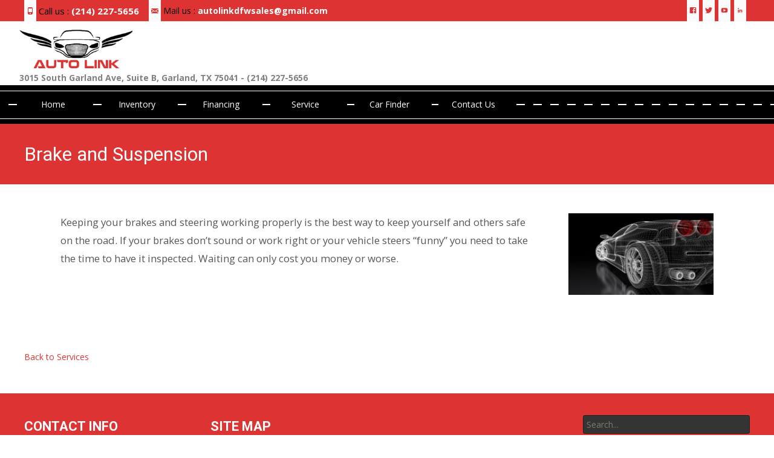

--- FILE ---
content_type: text/css
request_url: https://autolinktx.com/wp-content/themes/i-max-child-blackred/style.css?ver=2018-04-24
body_size: 1240
content:
/* 
 Theme Name: I-max Black-Red
 Theme URI: http://adims.net/
 Description: I-max Black-Red Child Theme
 Template: i-max
 Version: 2.0.0
 Author: Mo
 Author URI: http://adims.net/
 License:      GNU General Public License v2 or later
 License URI:  http://www.gnu.org/licenses/gpl-2.0.html
 Tags:         light, dark, two-columns, right-sidebar, responsive-layout, accessibility-ready
 Text Domain:  I-max-child-blackred
*/

@import url("../i-max/style.css");

/* CSS customization starts here
-------------------------------------------------------------- */
/** Mo - begin **************************************/
.cbg { background:#DD3333; }
.ccolor { color:#DD3333; }
.cborder { border-color: #DD3333; }
.nav-container1 ul li a { background:#DD3333; border-color:#DD3333; }
.iheader, .format-status, .tx-service:hover .tx-service-icon span, .ibanner .da-slider .owl-item .da-link:hover { background-color: #DD3333 !important;}

@import url("custom.css");

/** Nav - begin *************************************/
#head-pic,#vhead-pic{ border-style:solid; border-width: 1px; padding: 5px 0; border-top-right-radius: 6px; border-top-left-radius: 6px; text-align: center; margin-bottom: 2px; }
#sub-head-pic,#vsub-head-pic{ border-style:solid; background:#ccc; border:none; padding: 3px 0 5px 0;  text-align: center; margin-bottom: 2px; }
#foot-pic,#vfoot-pic{ border-style:solid; border-width: 1px; padding: 8px 0; text-align: center; margin-top: 2px; background-color:#ccc; border-color:#ccc;}
.title-pic { border:0px;font-size:16px;font-weight:bold;color: rgba(0,0,0,0.95);text-transform:uppercase; }
.btn-bglight{background:#aaa; color:#fff !important; font-weight:bold;margin-top:2px;}
.btn-bglight:hover{background:#aaa;}
.btn-bgdark{background:#575757; color:#fff !important; border-bottom-right-radius:6px; border-bottom-left-radius:6px; font-weight:bold;margin-top:2px;}
.btn-bgdark-view{background:#575757; color:#fff !important; font-weight:bold;margin-top:2px;}
.btn-bgdark:hover,.btn-bgdark-view:hover{background:#575757;}
.icon-down,.icon-up,.icon-menu,.icon-detail,.icon-inquiry {
	font-family: 'Genericons';
	float:right;
	font-size: 18px;
	padding-left: 6px;
	font-weight: 700;
}
.icon-down:after { content: "\f431"; }
.icon-up:after { content: "\f432"; }
.icon-detail:after { content: "\f301"; }
.icon-inquiry:after { content: "\f442"; }
.icon-menu:after { content: "\f419"; padding-right: 12px; }
.nav-container1 { margin-left: 22px; margin-top: 15px; }
#lnk-container1, #lnk-filter-div2 {
	text-decoration:none;
	cursor: pointer;
	display: block;
	text-align: left;
	font-family: "Open Sans", Helvetica, sans-serif;
	padding: 6px 6px 6px 12px;
	font-size: 16px;
	font-weight: 700;
	color: #FFF;
	-webkit-box-shadow: 0px 0px 2px 0px rgba(50, 50, 50, 0.64);
	-moz-box-shadow:    0px 0px 2px 0px rgba(50, 50, 50, 0.64);
	box-shadow:         0px 0px 2px 0px rgba(50, 50, 50, 0.64);
	-webkit-border-radius: 3px;
	-moz-border-radius: 3px;
	border-radius: 3px;
	background-color: rgba(40,40,40,0.8)
}
a.home-link { overflow: hidden; display: table; width:100%; padding-top:5px; }
a.home-link > span, a.home-link > div { display: table-row; }
@media (min-width: 650px) {
	ul.invent-grid .icell { display: table-cell; }
	#head-pic,#foot-pic,#sub-head-pic,#lnk-detail,#lnk-open-detail{ display: none !important; }
	#location-div,#price-ul,#get-alert,#get-info,#get-carfax { display:block; }
}
@media (max-width: 649px) {
	ul.invent-grid .icell { display: table-row; }
	#head-pic,#foot-pic,#sub-head-pic,#lnk-detail,#lnk-open-detail{ display: block; }
	#location-div,#price-ul,#get-alert,#get-info,#get-carfax { display:none; }
}
@media (min-width: 1070px) {
	.nav-container1,.nav-container1 > ul { display: none; }
	#site-navigation, #navbar{ width:inherit; }
	.topsearch{ margin-top:inherit; }
	#filter-div { display: table-cell; }
	#filter-div2 { display: none !important; }
	#chg-view{display:block;}
}
@media (max-width: 1069px) {
	#filter-div,#chg-view { display: none !important; }
	#filter-div2 { display: block !important; }
	#site-navigation, #navbar{ 	width:100%; }
	.topsearch{ margin-top: -75px; }
	.nav-container1 { display: block; width:100%; }	
	.nav-container1 ul { display: block; text-align: center; margin-left: -38px; }
	.nav-container1 ul li ul{ display: none; }	
	.nav-container1 ul li a {
		color: #fff;
		display: inline-block;
		padding: 6px 12px;
		margin-bottom: 5px;
		font-size: 16px;
		min-width: 300px;
		font-weight: 700;
		line-height: 1.42857143;
		text-align: center;
		white-space: nowrap;
		vertical-align: middle;
		-ms-touch-action: manipulation;
		touch-action: manipulation;
		cursor: pointer;
		-webkit-user-select: none;
		-moz-user-select: none;
		-ms-user-select: none;
		user-select: none;
		background-image: none;
		border: 1px solid transparent;
		border-radius: 4px;
	}
	.nav-container1 ul li a:hover { background-color:#575757; border-color:#575757; } 
}
/** Nav - end ***************************************/

--- FILE ---
content_type: text/css
request_url: https://autolinktx.com/wp-content/themes/i-max-child-blackred/custom.css
body_size: 226
content:
.btn-bgcolor{background:#DD3333;}
a.url:hover, .dealerlot:hover{color:#DD3333 !important;}
span.sldcarprice, .elm-color{color:#DD3333;}
a.makelnk:hover{color:#DD3333 !important;}
.utilitybar { background-color: #DD3333 !important;}
.topphone, .utilitybar, .colored-bg { color: #000; }
.topbarico { padding-top: 2px !important; }
.topbarico, .socico { background-color: #fafafa; color: #DD3333; height: 36px; }
.socico { border-radius:0; margin-top: -7px; padding-top: 7px; }
.socico:hover { background-color: #000 !important; }
.nx-boxed .site { max-width: 100%; }
.btn-gray-color:hover{background:#DD3333 !important; border:1px solid #DD3333 !important; color:#fff !important;}
.nav-container li { padding: 0px 10px; }
.nav-container li a, .fixeddiv .nav-container > ul > li > a { padding: 15px 20px; margin: 10px 0; color: #fff; background-color: #000; min-width: 115px; text-align: center; }
.nav-container li a:hover { color: #DD3333 !important; }
.nav-container .current_page_item > a, .nav-container .current_page_ancestor > a, .nav-container .current-menu-item > a, .nav-container .current-menu-ancestor > a, .nav-container li a:hover, .nav-container li:hover > a, .nav-container li a:hover, ul.nav-container ul a:hover, .nav-container ul ul a:hover { background-color: #000; }
.footer-bg, .site-footer .sidebar-container { background-color: #DD3333; }
.site-footer .widget-area .widget .widget-title { color: #fff; font-weight:bold; }
.site-footer .widget-area .widget .widget-title { border-bottom: 2px dotted #fff; }
.site-footer .widget-area .widget ul li { border-bottom: 1px solid rgba(0,0,0,0.1); }
.site-footer .widget-area .widget, .site-footer .widget-area .widget li, .site-footer .widget-area .widget a { color: #fff; }
.site-footer .widget-area .widget a:hover { color: #fff !important; }
.nav-container li a { padding: 15px 20px !important; }